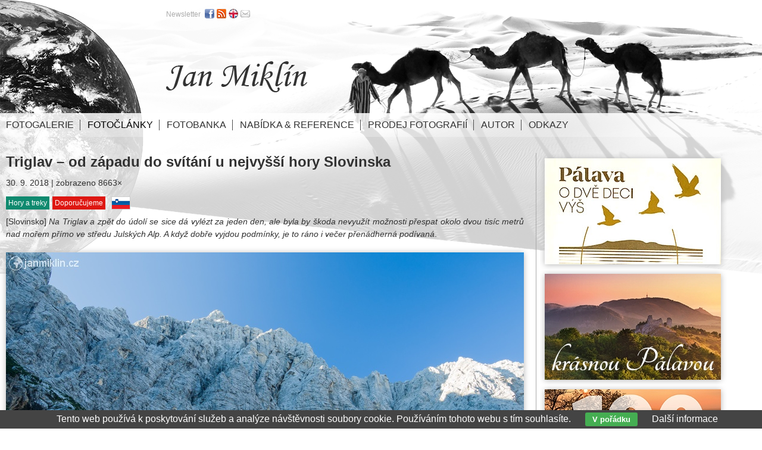

--- FILE ---
content_type: text/html; charset=UTF-8
request_url: https://www.janmiklin.cz/clanek-triglav-od-zapadu-do-svitani-u-nejvyssi-hory-slovinska/
body_size: 8130
content:
<!DOCTYPE html PUBLIC '-//W3C//DTD XHTML 1.0 Transitional//EN' 'http://www.w3.org/TR/xhtml1/DTD/xhtml1-transitional.dtd'>
<html xmlns="http://www.w3.org/1999/xhtml" xml:lang="cs" lang="cs">

<head>
<title>Triglav – od západu do svítání u nejvyšší hory Slovinska | Jan Miklín</title>
<meta http-equiv="Content-type" content="text/html; charset=utf-8" />
<meta name="Content-language" content="cs" />

<meta name="viewport" content="width=device-width, initial-scale=1" />
<link rel="icon" href="https://www.janmiklin.cz/favicon.ico" />
<meta name="description" content="[Slovinsko] Na Triglav a zpět do údolí se sice dá vylézt za jeden den, ale byla by škoda nevyužít možnosti přespat okolo dvou tisíc metrů nad mořem přímo ve středu Julských Alp. A když dobře vyjdou podmínky..." />
<meta name="author" content="Jan Miklín" />
<meta name="robots" content="all,follow" />
<link rel="alternate" type="application/rss+xml" title="Jan Miklín | fotogalerie" href="/rss-blog.xml" />
<link rel="stylesheet" type="text/css" href="/include/styles_2023_11_27.css" media="screen,projection" />
<link rel="stylesheet" type="text/css" href="/include/responsive.css" media="screen,projection" />
<link rel="stylesheet" type="text/css" href="/scripts/responsivemenu/responsive-nav.css" media="screen,projection" />
<script type="text/javascript" src="/scripts/responsivemenu/responsive-nav.js"></script>
<link rel="stylesheet" type="text/css" href="/include/print.css" media="print" />

<!--[if lte IE 6]>
<link href="/include/ie6.css" rel="stylesheet" type="text/css" />
<![endif]-->

<script type="text/javascript" src="/scripts/jquery/jquery-1.9.1.min.js"></script>
<script type="text/javascript" src="/scripts/rollovereffects/hover.js"></script>
<link rel="stylesheet" type="text/css" href="/scripts/fancy/jquery.fancybox-1.2.6.css" media="screen" />
<script type="text/javascript" src="/scripts/fancy/jquery.fancybox-1.2.6.js"></script>

<script type="text/javascript" src="/scripts/scripts.js"></script>


<script type="text/javascript" src="https://ws.sharethis.com/button/buttons.js"></script>
<script type="text/javascript">stLight.options({publisher: "ur-dba131e9-b4c2-669-cb20-990386663fd"});</script>

</head>

<body>



<!-- Container -->
<div id="container">





<!-- Header -->
<div id="header">

<h2>
  <a href="/" title="Triglav – od západu do svítání u nejvyšší hory Slovinska | Jan Miklín">
    <span>
      Triglav – od západu do svítání u nejvyšší hory Slovinska | Jan Miklín
    </span>
  </a>
</h2>

</div>
<!-- /Header -->






<!-- Menu -->
<div id="menu">

<nav class="nav-collapse">

<ul>
  <li><a href="/galerie/" title="Fotogalerie | Jan Miklín">Fotogalerie</a></li>
  <li><a href="/clanky/" title="Fotočlánky | Jan Miklín" class="menu-current">Fotočlánky</a></li>
  <li><a href="/galerie/fotobanka/" title="Fotobanka | Jan Miklín">Fotobanka</a></li>
  <li><a href="/stitky/nabidky-a-reference/" title="Nabídka &amp; Reference | Jan Miklín">Nabídka &amp; Reference</a></li>
  <li><a href="/prodej-fotografii.html" title="Prodej fotografií | Jan Miklín">Prodej fotografií</a></li>
  <li><a href="/autor.html" title="Autor | Jan Miklín">Autor</a></li>
  <li class="last"><a href="/odkazy.html" title="Odkazy | Jan Miklín">Odkazy</a></li>
</ul>

</nav>

</div>
<!-- /Menu -->




<!-- Content -->
<div id="content"><div id="content-inner">
<!-- Article -->
<div class="article">
<h1>Triglav – od západu do svítání u nejvyšší hory Slovinska</h1>
<span class="datum">30. 9. 2018 | zobrazeno 8663×</span><div class="clear"></div><div class="clear width-100"><a href="/stitky/hory-a-treky/" class="label" style="background: #0f8a6f; color: #fff;">Hory a treky</a><a href="/stitky/doporucujeme/" class="label" style="background: #de1712; color: #fff;">Doporučujeme</a> <a href="/clanky/slovinsko/"><img class="vlajka1" src="/vlajky/slovinsko-small.gif" /></a></div><br/><br/><div class="clear"></div><p>[Slovinsko] <em>Na Triglav a zpět do údolí se sice dá vylézt za jeden den, ale byla by škoda nevyužít možnosti přespat okolo dvou tisíc metrů nad mořem přímo ve středu Julských Alp. A když dobře vyjdou podmínky, je to ráno i večer přenádherná podívaná</em>.</p><p class="article-img article-img-fly article-img-fly-15831"><img style="position: relative; left: 0; overflow: hidden; width: 870px;" src="/photos/severni-stena-triglavu-15831.jpg" alt="severní stěna Triglavu" class="blog-image" style="position: relative; left: 0; overflow: hidden; width: 870px;" /><span style="position: relative; left: 0; border-bottom: 1px solid #000; padding-bottom: 10px; width: 870px;" class="span-desc"><strong>severní stěna Triglavu</strong><span class="foto-postcard"><a target="_blank" href="/koupit/severni-stena-triglavu-15831.html">koupit fotografii</a> | <a target="_blank" href="/postcard/severni-stena-triglavu-15831.html">poslat jako pohlednici</a></span></span></p><p>Na <strong>Triglav</strong> se dá vyrazit z několika stran, asi nejpopulárnější je několik možností vycházejících z parkoviště u říčky nedaleko <strong>chaty Aljažev dom</strong>, v nadmořské výšce okolo 900 metrů. Ještě za tmy vyrážejí první turisté, kteří chtějí výstup a návrat stihnout za jeden den, směrem k majestátní severní stěně Triglavu.</p><p class="article-img article-img-fly article-img-fly-15840"><a target="_blank" title="první paprsky na Triglavu" href="/photos/prvni-paprsky-na-triglavu-15840.jpg" class="zoom" rel="article"><img style="position: relative; left: 0; overflow: hidden; width: 870px;" src="/photos/prvni-paprsky-na-triglavu-15840.jpg" alt="první paprsky na Triglavu" class="blog-image" style="position: relative; left: 0; overflow: hidden; width: 870px;" /></a><span style="position: relative; left: 0; overflow: hidden; border-bottom: 1px solid #000; padding-bottom: 10px; width: 870px;" class="span-desc"><strong>první paprsky na Triglavu</strong><span class="foto-postcard"><a target="_blank" href="/koupit/prvni-paprsky-na-triglavu-15840.html">koupit fotografii</a> | <a target="_blank" href="/postcard/prvni-paprsky-na-triglavu-15840.html">poslat jako pohlednici</a></span></span></p><p>My si pro výstup vybrali <strong>cestu <em>Pot čez Prag</em></strong>, která střídavě serpentinami, stupačkami a žebříky stoupá do sedla pod <strong>Begunjski vrhem</strong>, odkud pokračuje k chatě <strong>Triglavski dom Kredarica</strong>. Ta je ze všech chat obklopujících Triglav nejvýše položená (a proto nejpopulárnější).</p><p class="article-img article-img-fly article-img-fly-15836"><img style="position: relative; left: 0; overflow: hidden; width: 870px;" src="/photos/z-triglavu-15836.jpg" alt="z Triglavu" class="blog-image" style="position: relative; left: 0; overflow: hidden; width: 870px;" /><span style="position: relative; left: 0; border-bottom: 1px solid #000; padding-bottom: 10px; width: 870px;" class="span-desc"><strong>z Triglavu</strong><span class="foto-postcard"><a target="_blank" href="/koupit/z-triglavu-15836.html">koupit fotografii</a> | <a target="_blank" href="/postcard/z-triglavu-15836.html">poslat jako pohlednici</a></span></span></p><p>Nabízí kapacitu 300 lůžek, ale žádný komfort zde nečekejte – pár suchých záchodů, „dvoulůžka“ o šířce normální postele, na chatě není pitná voda.</p><p class="article-img article-img-fly article-img-fly-15835"><img style="position: relative; left: 0; overflow: hidden; width: 870px;" src="/photos/triglav-15835.jpg" alt="Triglav" class="blog-image" style="position: relative; left: 0; overflow: hidden; width: 870px;" /><span style="position: relative; left: 0; border-bottom: 1px solid #000; padding-bottom: 10px; width: 870px;" class="span-desc"><strong>Triglav</strong><span class="foto-postcard"><a target="_blank" href="/koupit/triglav-15835.html">koupit fotografii</a> | <a target="_blank" href="/postcard/triglav-15835.html">poslat jako pohlednici</a></span></span></p><p>Vynahrazuje to ale poloha – ze samotné chaty, respektive vrchu Kredarica asi pět minut pěšky od ní se otevírají krásné výhledy, a hlavně na <strong>vrchol Triglavu</strong> to je už zhruba jen hodina cesty.</p><p class="article-img article-img-fly article-img-fly-15832"><img style="position: relative; left: 0; overflow: hidden; width: 870px;" src="/photos/mali-triglav-15832.jpg" alt="Mali Triglav" class="blog-image" style="position: relative; left: 0; overflow: hidden; width: 870px;" /><span style="position: relative; left: 0; border-bottom: 1px solid #000; padding-bottom: 10px; width: 870px;" class="span-desc"><strong>Mali Triglav</strong><span class="foto-postcard"><a target="_blank" href="/koupit/mali-triglav-15832.html">koupit fotografii</a> | <a target="_blank" href="/postcard/mali-triglav-15832.html">poslat jako pohlednici</a></span></span></p><p>Stoupání z <strong>Kredarici na Triglav </strong>začíná prudkým výstupem nově zajištěnou cestou, vedoucí nejprve na <strong>Mali Triglav (2739 m n. m.)</strong>. Pak pokračuje místy docela ostrým hřebínkem a finálním výstupem na samotný <strong>vrchol (2864 m n. m.)</strong>. Jištění není třeba, všude se dá krásně držet lana či kolíků.</p><p class="article-img article-img-fly article-img-fly-15833"><img style="position: relative; left: 0; overflow: hidden; width: 870px;" src="/photos/stinohra-15833.jpg" alt="Stínohra" class="blog-image" style="position: relative; left: 0; overflow: hidden; width: 870px;" /><span style="position: relative; left: 0; border-bottom: 1px solid #000; padding-bottom: 10px; width: 870px;" class="span-desc"><strong>Stínohra</strong><span class="foto-postcard"><a target="_blank" href="/koupit/stinohra-15833.html">koupit fotografii</a> | <a target="_blank" href="/postcard/stinohra-15833.html">poslat jako pohlednici</a></span></span></p><p class="article-img article-img-fly article-img-fly-15834"><img style="position: relative; left: 0; overflow: hidden; width: 870px;" src="/photos/z-vrcholu-triglavu-15834.jpg" alt="z vrcholu Triglavu" class="blog-image" style="position: relative; left: 0; overflow: hidden; width: 870px;" /><span style="position: relative; left: 0; border-bottom: 1px solid #000; padding-bottom: 10px; width: 870px;" class="span-desc"><strong>z vrcholu Triglavu</strong><span class="foto-postcard"><a target="_blank" href="/koupit/z-vrcholu-triglavu-15834.html">koupit fotografii</a> | <a target="_blank" href="/postcard/z-vrcholu-triglavu-15834.html">poslat jako pohlednici</a></span></span></p><p>My na <strong>Kredaricu</strong> došli okolo poledne, ubytovali se, najedli, chvíli si odpočinuli a nahoru se vydali kolem půl čtvrté, takže na vrcholu jsme byli v době, kdy slunce bylo již nízko. Za horou se navíc vařily mraky, což vytvářelo pěkné divadlo. Dolů jsme vyrazili těsně před západem, takže cestou jsem fotil do ruda se zabarvující mraky i hory…</p><p class="article-img article-img-fly article-img-fly-15838"><a target="_blank" title="Triglav před svítáním" href="/photos/triglav-pred-svitanim-15838.jpg" class="zoom" rel="article"><img style="position: relative; left: 0; overflow: hidden; width: 870px;" src="/photos/triglav-pred-svitanim-15838.jpg" alt="Triglav před svítáním" class="blog-image" style="position: relative; left: 0; overflow: hidden; width: 870px;" /></a><span style="position: relative; left: 0; overflow: hidden; border-bottom: 1px solid #000; padding-bottom: 10px; width: 870px;" class="span-desc"><strong>Triglav před svítáním</strong><span class="foto-postcard"><a target="_blank" href="/koupit/triglav-pred-svitanim-15838.html">koupit fotografii</a> | <a target="_blank" href="/postcard/triglav-pred-svitanim-15838.html">poslat jako pohlednici</a></span></span></p><p class="article-img article-img-fly article-img-fly-15839"><img style="position: relative; left: 0; overflow: hidden; width: 870px;" src="/photos/z-kredarici-15839.jpg" alt="z Kredarici" class="blog-image" style="position: relative; left: 0; overflow: hidden; width: 870px;" /><span style="position: relative; left: 0; border-bottom: 1px solid #000; padding-bottom: 10px; width: 870px;" class="span-desc"><strong>z Kredarici</strong><span class="foto-postcard"><a target="_blank" href="/koupit/z-kredarici-15839.html">koupit fotografii</a> | <a target="_blank" href="/postcard/z-kredarici-15839.html">poslat jako pohlednici</a></span></span></p><p>Druhý den ráno jsem před východem vyrazil na <strong>Kredaricu (2540 m n. m.)</strong>. S blížícím se vítáním se Triglav barvil do růžové, údolí vyplňovala řídká inverze.</p><p class="article-img article-img-fly article-img-fly-15841"><a target="_blank" title="svítání na Kredarici" href="/photos/svitani-na-kredarici-15841.jpg" class="zoom" rel="article"><img style="position: relative; left: 0; overflow: hidden; width: 870px;" src="/photos/svitani-na-kredarici-15841.jpg" alt="svítání na Kredarici" class="blog-image" style="position: relative; left: 0; overflow: hidden; width: 870px;" /></a><span style="position: relative; left: 0; overflow: hidden; border-bottom: 1px solid #000; padding-bottom: 10px; width: 870px;" class="span-desc"><strong>svítání na Kredarici</strong><span class="foto-postcard"><a target="_blank" href="/koupit/svitani-na-kredarici-15841.html">koupit fotografii</a> | <a target="_blank" href="/postcard/svitani-na-kredarici-15841.html">poslat jako pohlednici</a></span></span></p><p>První paprsky zasvítily na Triglav, pak do údolí, na okolní hory (včetně <strong>Grossglockneru</strong> na obzoru), mlha se z údolí zvedla a nezbývalo než se sbalit, posnídat na terase chaty se skvělým výhledem a vyrazit dolů.</p><p class="article-img article-img-fly article-img-fly-15842"><img style="position: relative; left: 0; overflow: hidden; width: 870px;" src="/photos/mlhave-rano-15842.jpg" alt="mlhavé ráno" class="blog-image" style="position: relative; left: 0; overflow: hidden; width: 870px;" /><span style="position: relative; left: 0; border-bottom: 1px solid #000; padding-bottom: 10px; width: 870px;" class="span-desc"><strong>mlhavé ráno</strong><span class="foto-postcard"><a target="_blank" href="/koupit/mlhave-rano-15842.html">koupit fotografii</a> | <a target="_blank" href="/postcard/mlhave-rano-15842.html">poslat jako pohlednici</a></span></span></p><p>Pro sestup jsme vybrali <strong>Tominškova pot</strong>, cestu, která je v horní části spíše feratová, posledních 800 výškových metrů pak prudce serpentinová. Poobědvali jsme polévku na Aljažev domě a vyrazili zpět.</p><p class="article-img article-img-fly article-img-fly-15843"><img style="position: relative; left: 0; overflow: hidden; width: 870px;" src="/photos/pericnik-slap-15843.jpg" alt="Peričnik slap" class="blog-image" style="position: relative; left: 0; overflow: hidden; width: 870px;" /><span style="position: relative; left: 0; border-bottom: 1px solid #000; padding-bottom: 10px; width: 870px;" class="span-desc"><strong>Peričnik slap</strong><span class="foto-postcard"><a target="_blank" href="/koupit/pericnik-slap-15843.html">koupit fotografii</a> | <a target="_blank" href="/postcard/pericnik-slap-15843.html">poslat jako pohlednici</a></span></span></p><p>Cestou <strong>údolím Triglavske Bistrice</strong> se vyplatí zastavit u <strong>vodopádu Peričnik</strong>, který spadá majestátních 52 metrů. Po pěšince se dá jít podél skály za vodopád, což je hodně zajímavý pohled…</p><p class="article-img article-img-fly article-img-fly-15837"><img style="position: relative; left: 0; overflow: hidden; width: 870px;" src="/photos/pri-zapadu-15837.jpg" alt="při západu" class="blog-image" style="position: relative; left: 0; overflow: hidden; width: 870px;" /><span style="position: relative; left: 0; border-bottom: 1px solid #000; padding-bottom: 10px; width: 870px;" class="span-desc"><strong>při západu</strong><span class="foto-postcard"><a target="_blank" href="/koupit/pri-zapadu-15837.html">koupit fotografii</a> | <a target="_blank" href="/postcard/pri-zapadu-15837.html">poslat jako pohlednici</a></span></span></p><p><strong>Související odkazy</strong></p><p> <a target="_blank" href="https://www.janmiklin.cz/galerie/slovinsko/">Fotogalerie Slovinsko</a></p>
<p><a target="_blank" href="https://www.janmiklin.cz/clanek-sveti-tomaz-nejfotografovanejsi-slovinsky-kostel/">Sveti Tomaž – nejfotografovanější slovinský kostel</a></p>
<p><a target="_blank" href="https://www.janmiklin.cz/clanek-goriska-brda-krajina-vinic-kopecku-a-kostelu/">Goriška Brda – krajina vinic, kopečků a kostelů</a></p>
<p><a target="_blank" href="https://www.janmiklin.cz/clanek-zelenci-smaragdove-zrcadlo-hor/">Zelenci - smaragdové zrcadlo hor</a></p>
<p><a target="_blank" href="https://www.janmiklin.cz/clanek-ze-sedla-vrsic-kriskou-stenou-k-pogacnikovu-domu/">Ze sedla Vršič Kriškou stěnou k Pogačnikovu domu</a></p>
<p><a target="_blank" href="https://www.janmiklin.cz/clanek-velika-baba-okruh-z-rakouske-strany/">Velika Baba – okruh z rakouské strany</a></p>
<p><a target="_blank" href="https://www.janmiklin.cz/clanek-mangart-zapad-i-svitani-u-horskeho-velikana/">Mangart – západ i svítání u horského velikána</a></p>
<p><a target="_blank" href="https://www.janmiklin.cz/clanek-triglav-od-zapadu-do-svitani-u-nejvyssi-hory-slovinska/">Triglav – od západu do svítání u nejvyšší hory Slovinska</a></p>
<p><a target="_blank" href="https://www.janmiklin.cz/clanek-piran-nejhezci-slovinske-mesto/">Piran - nejhezčí slovinské město</a></p>
<p> <a target="_blank" href="https://www.janmiklin.cz/clanek-pres-zubate-vrcholky-kamnisskych-alp/">Přes zubaté vrcholky Kamnišských Alp</a></p><p> <a target="_blank" href="https://www.janmiklin.cz/clanek-zimni-krasa-julskych-alp/">Zimní krása Julských Alp</a></p><p> <a target="_blank" href="https://www.janmiklin.cz/clanek-jamnik-a-bled-ikonicke-slovinske-kostelicky/">Jamnik a Bled - ikonické slovinské kostelíčky</a></p>
<p><em>Každá cesta začíná plánováním. Já své cestovatelské plány začínám u průvodců z řady <strong><a target="_blank" href="http://eshop.lonelyplanet.cz/action/Affiliate/setAccess/?partnerId=195&linkId=21" title="http://eshop.lonelyplanet.cz/"> Lonely Planet </a>.</em></strong></p>
<a target="_blank" href="http://eshop.lonelyplanet.cz/action/Affiliate/setAccess/?partnerId=195&linkId=219"><img src="https://janmiklin.cz/files/LP/slovinsko.jpg" alt="Slovinsko průvodce Lonely Planet" /></a>
<div class="clear">&nbsp;</div>

</div>
<!-- /Article -->

<div id="article-sidebar"><!-- Related articles -->
<div class="thumbnail shadow2 item"><img src="/articles/870.jpg" /><div class="caption"><a title="Kniha Pálava o dvě deci výš" href="/clanek-kniha-palava-o-dve-deci-vys/"><h4>Kniha Pálava o dvě deci výš</h4><p>Pojeďte s námi na jih Moravy. Do kraje bradel, manýrů a venuší. Do nejteplejší a nejslunnější oblasti naší země - na Pálavu. Tahle knížka není jen obyčejným průvodcem. Nezaručujeme tedy...</p></a></div></div><div class="thumbnail shadow2 item"><img src="/articles/793.jpg" /><div class="caption"><a title="Krásnou Pálavou" href="http://krasnoupalavou.cz"><h4>Krásnou Pálavou</h4><p>Vydejte se na procházkou krásnou Pálavou. Po rozkvetlých stráních, bělostných skalách, zříceninách starodávných hradů, břehu Novomlýnských nádrží, mezi řádky vinohradů a pokroucenými...</p></a></div></div><div class="thumbnail shadow2 item"><img src="/articles/821.jpg" /><div class="caption"><a title="Fotografický průvodce 100 pálavských rostlin" href="/clanek-fotograficky-pruvodce-100-palavskych-rostlin/"><h4>Fotografický průvodce 100 pálavských rostlin</h4><p>Svými fotografiemi jsem přispěl do fotografického průvodce po rostlinách Pálavy, který právě vychází ve spolupráci Okrašlovacího spolku Mikulov a Správy CHKO Pálava.</p></a></div></div><div class="thumbnail shadow2 item"><img src="/articles/871.jpg" /><div class="caption"><a title="100 pálavských bezobratlých" href="/clanek-100-palavskych-bezobratlych/"><h4>100 pálavských bezobratlých</h4><p>Fotografický průvodce s výběrem sta nejzajímavějších druhů pálavských bezobratlých.</p></a></div></div><!-- /Related articles -->

<div class="sidebar-box"><h4>Témata</h4><a class="temata" href="/stitky/hory-a-treky/">Hory a treky</a><a class="temata" href="/stitky/mesta-a-pamatky/">Města a památky</a><a class="temata" href="/stitky/navody-a-recenze/">Návody a recenze</a><a class="temata" href="/stitky/priroda-a-rezervace/">Příroda a rezervace</a><a class="temata" href="/stitky/doporucujeme/">Doporučujeme</a><a class="temata" href="/stitky/rocenky/">Ročenky</a><a class="temata" href="/stitky/zvirata-a-rostliny/">Zvířata a rostliny</a><a class="temata" href="/stitky/cestovni-deniky/">Cestovní deníky</a><a class="temata" href="/stitky/vodopady/">Vodopády</a><a class="temata" href="/stitky/more-a-pobrezi/">Moře a pobřeží</a><a class="temata" href="/stitky/fotoblog/">Fotoblog</a><a class="temata" href="/stitky/roadtrip/">Roadtrip</a></div><div class="sidebar-box"><h4>Státy</h4><a class="vlajky" href="/clanky/ceska-republika/"><img src="/vlajky/ceska-republika-big.gif" /></a><a class="vlajky" href="/clanky/maroko/"><img src="/vlajky/maroko-big.gif" /></a><a class="vlajky" href="/clanky/italie/"><img src="/vlajky/italie-big.gif" /></a><a class="vlajky" href="/clanky/ukrajina/"><img src="/vlajky/ukrajina-big.gif" /></a><a class="vlajky" href="/clanky/madarsko/"><img src="/vlajky/madarsko-big.gif" /></a><a class="vlajky" href="/clanky/bulharsko/"><img src="/vlajky/bulharsko-big.gif" /></a><a class="vlajky" href="/clanky/rakousko/"><img src="/vlajky/rakousko-big.gif" /></a><a class="vlajky" href="/clanky/recko/"><img src="/vlajky/recko-big.gif" /></a><a class="vlajky" href="/clanky/spanelsko/"><img src="/vlajky/spanelsko-big.gif" /></a><a class="vlajky" href="/clanky/portugalsko/"><img src="/vlajky/portugalsko-big.gif" /></a><a class="vlajky" href="/clanky/slovensko/"><img src="/vlajky/slovensko-big.gif" /></a><a class="vlajky" href="/clanky/velka-britanie/"><img src="/vlajky/velka-britanie-big.gif" /></a><a class="vlajky" href="/clanky/rumunsko/"><img src="/vlajky/rumunsko-big.gif" /></a><a class="vlajky" href="/clanky/bolivie/"><img src="/vlajky/bolivie-big.gif" /></a><a class="vlajky" href="/clanky/chile/"><img src="/vlajky/chile-big.gif" /></a><a class="vlajky" href="/clanky/peru/"><img src="/vlajky/peru-big.gif" /></a><a class="vlajky" href="/clanky/mexiko/"><img src="/vlajky/mexiko-big.gif" /></a><a class="vlajky" href="/clanky/nepal/"><img src="/vlajky/nepal-big.gif" /></a><a class="vlajky" href="/clanky/indie/"><img src="/vlajky/indie-big.gif" /></a><a class="vlajky" href="/clanky/kyrgyzstan/"><img src="/vlajky/kyrgyzstan-big.gif" /></a><a class="vlajky" href="/clanky/thajsko/"><img src="/vlajky/thajsko-big.gif" /></a><a class="vlajky" href="/clanky/malajsie/"><img src="/vlajky/malajsie-big.gif" /></a><a class="vlajky" href="/clanky/singapur/"><img src="/vlajky/singapur-big.gif" /></a><a class="vlajky" href="/clanky/armenie/"><img src="/vlajky/armenie-big.gif" /></a><a class="vlajky" href="/clanky/gruzie/"><img src="/vlajky/gruzie-big.gif" /></a><a class="vlajky" href="/clanky/turecko/"><img src="/vlajky/turecko-big.gif" /></a><a class="vlajky" href="/clanky/kazachstan/"><img src="/vlajky/kazachstan-big.gif" /></a><a class="vlajky" href="/clanky/polsko/"><img src="/vlajky/polsko-big.gif" /></a><a class="vlajky" href="/clanky/kolumbie/"><img src="/vlajky/kolumbie-big.gif" /></a><a class="vlajky" href="/clanky/ekvador/"><img src="/vlajky/ekvador-big.gif" /></a><a class="vlajky" href="/clanky/kambodza/"><img src="/vlajky/kambodza-big.gif" /></a><a class="vlajky" href="/clanky/slovinsko/"><img src="/vlajky/slovinsko-big.gif" /></a><a class="vlajky" href="/clanky/makedonie/"><img src="/vlajky/makedonie-big.gif" /></a><a class="vlajky" href="/clanky/chorvatsko/"><img src="/vlajky/chorvatsko-big.gif" /></a><a class="vlajky" href="/clanky/izrael/"><img src="/vlajky/izrael-big.gif" /></a><a class="vlajky" href="/clanky/namibie/"><img src="/vlajky/namibie-big.gif" /></a><a class="vlajky" href="/clanky/san-marino/"><img src="/vlajky/san-marino-big.gif" /></a></div><div class="sidebar-box"><h4>Mapa</h4><a href="/clanky/mapa/"><img src="/prilohy/mapa.gif" /></a></div><div class="sidebar-box"><h4>Atlas Pálavy</h4></div><div class="thumbnail shadow2 item"><img src="/prilohy/atlaspalava.jpg" /><div class="caption"><a title="Atlas Pálavy" href="http://www.atlaspalavy.cz"><h4>Atlas Pálavy</h4><p>CHKO Pálava od skal po víno v interaktivní mapové aplikaci</p></a></div></div><div class="sidebar-box"><h4>Mapa vína a vinohradů</h4></div><div class="thumbnail shadow2 item"><img src="/prilohy/vino.jpg" /><div class="caption"><a title="Mapa vína a vinohradů" href="https://www.mapavina.cz"><h4>Mapa vína a vinohradů</h4><p>Vše o pěstování vína a vinohradech na Moravě v interaktivní mapové aplikaci.</p></a></div></div><div class="sidebar-box"><h4>Přečtěte si také</h4></div><div class="thumbnail shadow2 item"><img src="/articles/571.jpg" /><div class="caption"><a title="Sevanavank, Gerhard a Khor Virap – ikonické stavby arménské krajiny" href="/clanek-sevanavank-gerhard-a-khor-virap-ikonicke-stavby-armenske-krajiny/"><h4>Sevanavank, Gerhard a Khor Virap – ikonické stavby arménské krajiny</h4><p>[Arménie] Kostely a kláštery jsou charakteristickou součástí arménské krajiny. Klášter Khor Virap s obří siluetou Araratu, kamenné stavby na Sevananku shlížející na hladinu Sevanského jezera...</p></a></div></div><div class="thumbnail shadow2 item"><img src="/articles/534.jpg" /><div class="caption"><a title="Oaxaca - pacifické pláže Mexika" href="/clanek-oaxaca-pacificke-plaze-mexika/"><h4>Oaxaca - pacifické pláže Mexika</h4><p>[Mexiko] Zatímco většina turistů míří na pláže Karibiku, pobřeží Tichého oceánu ve státu Oaxaca je navštěvované mnohem méně. Přitom nabízí nekonečné písečné pláže s houpacími (a...</p></a></div></div><div class="thumbnail shadow2 item"><img src="/articles/697.jpg" /><div class="caption"><a title="Fotokniha Saal-digital: kvalita pro nej fotky" href="/clanek-fotokniha-saal-digital-kvalita-pro-nej-fotky/"><h4>Fotokniha Saal-digital: kvalita pro nej fotky</h4><p>O nějaké fotoknize jsem uvažoval už docela dlouho, a tak jsem více než rád využil nabídky firmy Saal-Digital pro fotografy. Vzhledem k pochvalným recenzím od ostatních kolegů fotografů jsem...</p></a></div></div><div class="thumbnail shadow2 item"><img src="/articles/840.jpg" /><div class="caption"><a title="Santo Stefano di Sessanio a Castel del Monte – malebná městečka na úpatí Gran Sasso" href="/clanek-santo-stefano-di-sessanio-a-castel-del-monte-malebna-mestecka-na-upati-gran-sasso/"><h4>Santo Stefano di Sessanio a Castel del Monte – malebná městečka na úpatí Gran Sasso</h4><p>[Itálie] V předhůří italského Gran Sasso, poblíž náhorní plošiny Campo Imperatore, stojí několik středověkých městeček, které i dnes působí dojmem, jako by se tu čas před staletími...</p></a></div></div><div class="thumbnail shadow2 item"><img src="/articles/310.jpg" /><div class="caption"><a title="Himalájské štíty černobíle" href="/clanek-himalajske-stity-cernobile/"><h4>Himalájské štíty černobíle</h4><p>[Nepál] Kombinace vyčnívajících skalisek, zářícího bílého sněhu, ledovců a mraků s temně modrou oblohou říjnové sezóny si přímo žádá o převod fotografií do škály černé a bílé...</p></a></div></div></div>
<!-- Social media -->
<p class="social social-article"><span class="st_fblike_hcount" displayText="Facebook Like"></span><span class="st_plusone_hcount" displayText="Google +1"></span><span class="st_twitter_hcount" displayText="Tweet"></span><span class="st_pinterest_hcount" displayText="Pinterest"></span></p>
<!-- /Social media -->

<div class="clear"></div>


<!-- Menu -->
<div id="menu-footer">

<ul>
<li><a href="http://www.janmiklin.cz/clanek-fripito-fotograficky-pruvodce-kyrgyzstanem/" title="Fotoprůvodce Kyrgyzstánem | Jan Miklín">Fotoprůvodce Kyrgyzstánem</a></li>
<li><a href="http://www.janmiklin.cz/clanek-fripito-fotograficky-pruvodce-palavou/" title="Fotoprůvodce Pálavou | Jan Miklín">Fotoprůvodce Pálavou</a></li>
<li><a href="/clanek-fotograficke-obrazy-prodej-fotografii/" title="Fotografické obrazy | Jan Miklín">Fotografické obrazy</a></li>
<li><a href="http://www.atlaspalavy.cz" title="Atlas CHKO Pálava | Jan Miklín">Atlas CHKO Pálava</a></li>
<li class="last"><a href="http://www.mapavina.cz" title="Mapa vína a vinohradů | Jan Miklín">Mapa vína a vinohradů</a></li>
</ul>

</div>
<!-- /Menu -->


</div></div>
<!-- /Content -->



<!-- Footer -->
<div id="footer"><address>Copyright &copy; 2026 <a href="mailto:miklin@email.cz" title="Jan Miklín">Jan Miklín</a>.<br/>Všechna <dfn title="Veškeré zdrojové kódy, grafické soubory a texty (i jejich části) jsou předmětem autorského práva ve smyslu Autorského zákona č. 121/2000, §11. Autorem webu je Michal Vitásek.">práva vyhrazena</dfn>. Vytvořil <a href="http://www.fotokoutek.cz" title="Tvorba webové galerie a webových stránek" target="_blank">Abulafia design</a> | <a href="/webova-galerie.html" title="Webová galerie">web galerie</a>, <a href="http://www.fotopraha.com" title="Fotografie Prahy" target="_blank">Michal Vitásek</a> 2015.</address></div>
<!-- /Footer -->





</div>
<!-- /Container -->


<!-- Social -->
<div id="socialmenu">
<div id="socialmenuin">
<div>
<a href="/newsletter/" title="Newsletter" class="newsletter">Newsletter</a>
<a href="https://www.facebook.com/jan.miklin?fref=ts" title="Facebook" target="_blank"><img src="/images/facebook.png" /></a>
<a href="/rss/clanky/" title="RSS" target="_blank"><img src="/images/rss.png" /></a>
<a href="/english.html" title="English"><img src="/images/uk.png" /></a>
<a href="mailto:miklin@email.cz" title="Email"><img src="/images/email.png" /></a>
</div>
</div>
</div>
<!-- /Social -->

<div class="eu-cookies">Tento web používá k poskytování služeb a analýze návštěvnosti soubory cookie. Používáním tohoto webu s tím souhlasíte. <button>V pořádku</button> <a href="https://www.google.com/policies/technologies/cookies/">Další informace</a></div>    
    <script>
    
    $('.eu-cookies button').click(function() {
        var date = new Date();
        date.setFullYear(date.getFullYear() + 10);
        document.cookie = 'eu-cookies=1; path=/; expires=' + date.toGMTString();
        $('.eu-cookies').hide();
    });
    
    </script>
  
    
<script>
  var navigation = responsiveNav(".nav-collapse", {insert: "before"});
</script>

<script type="text/javascript">
  var _gaq = _gaq || [];
  _gaq.push(['_setAccount', 'UA-5481797-19']);
  _gaq.push(['_trackPageview']);
  (function() {
    var ga = document.createElement('script'); ga.type = 'text/javascript'; ga.async = true;
    ga.src = ('https:' == document.location.protocol ? 'https://ssl' : 'http://www') + '.google-analytics.com/ga.js';
    var s = document.getElementsByTagName('script')[0]; s.parentNode.insertBefore(ga, s);
  })();
</script>
</body>
</html>